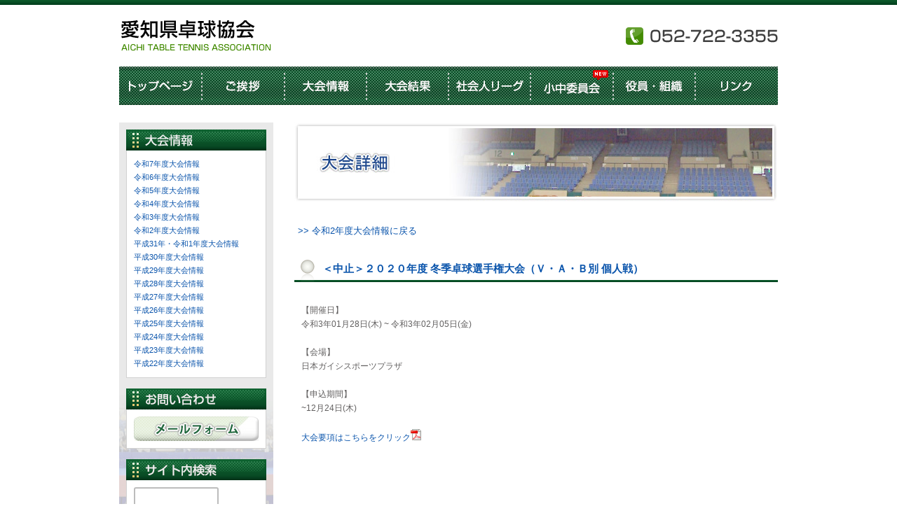

--- FILE ---
content_type: text/html; charset=UTF-8
request_url: http://attf.jp/2021/01/15/%EF%BC%92%EF%BC%90%EF%BC%92%EF%BC%90%E5%B9%B4%E5%BA%A6-%E5%86%AC%E5%AD%A3%E5%8D%93%E7%90%83%E9%81%B8%E6%89%8B%E6%A8%A9%E5%A4%A7%E4%BC%9A%EF%BC%88%EF%BD%96%E3%83%BB%EF%BD%81%E3%83%BB%EF%BD%82%E5%88%A5/
body_size: 16925
content:
<!DOCTYPE html PUBLIC "-//W3C//DTD XHTML 1.0 Transitional//EN" "http://www.w3.org/TR/xhtml1/DTD/xhtml1-transitional.dtd">
<html xmlns="http://www.w3.org/1999/xhtml" xml:lang="ja" lang="ja">
<head>

<meta http-equiv="content-type" content="text/html; charset=UTF-8" />
<meta http-equiv="content-style-type" content="text/css" />
<meta http-equiv="content-script-type" content="text/javascript" />

<title>＜中止＞２０２０年度 冬季卓球選手権大会（Ｖ・Ａ・Ｂ別 個人戦） | 愛知県卓球協会</title>
<meta name="description" content="Just another WordPress weblog" />

<link rel="stylesheet" type="text/css" href="http://attf.jp/attf_wp/wp-content/themes/wp-attf/css/common.css" media="screen" />
<link rel="stylesheet" type="text/css" href="http://attf.jp/attf_wp/wp-content/themes/wp-attf/css/page.css" media="screen" />

<script type="text/javascript" src="http://attf.jp/attf_wp/wp-content/themes/wp-attf/js/rollover.js"></script>
<!--[if lt IE 8]>
<script src="http://attf.jp/attf_wp/wp-content/themes/wp-attf/js/IE8.js" type="text/javascript"></script>
<![endif]-->

<link rel='dns-prefetch' href='//www.google.com' />
<link rel='dns-prefetch' href='//s.w.org' />
<link rel="alternate" type="application/rss+xml" title="愛知県卓球協会 &raquo; フィード" href="http://attf.jp/feed/" />
<link rel="alternate" type="application/rss+xml" title="愛知県卓球協会 &raquo; コメントフィード" href="http://attf.jp/comments/feed/" />
		<script type="text/javascript">
			window._wpemojiSettings = {"baseUrl":"https:\/\/s.w.org\/images\/core\/emoji\/13.0.0\/72x72\/","ext":".png","svgUrl":"https:\/\/s.w.org\/images\/core\/emoji\/13.0.0\/svg\/","svgExt":".svg","source":{"concatemoji":"http:\/\/attf.jp\/attf_wp\/wp-includes\/js\/wp-emoji-release.min.js?ver=5.5.17"}};
			!function(e,a,t){var n,r,o,i=a.createElement("canvas"),p=i.getContext&&i.getContext("2d");function s(e,t){var a=String.fromCharCode;p.clearRect(0,0,i.width,i.height),p.fillText(a.apply(this,e),0,0);e=i.toDataURL();return p.clearRect(0,0,i.width,i.height),p.fillText(a.apply(this,t),0,0),e===i.toDataURL()}function c(e){var t=a.createElement("script");t.src=e,t.defer=t.type="text/javascript",a.getElementsByTagName("head")[0].appendChild(t)}for(o=Array("flag","emoji"),t.supports={everything:!0,everythingExceptFlag:!0},r=0;r<o.length;r++)t.supports[o[r]]=function(e){if(!p||!p.fillText)return!1;switch(p.textBaseline="top",p.font="600 32px Arial",e){case"flag":return s([127987,65039,8205,9895,65039],[127987,65039,8203,9895,65039])?!1:!s([55356,56826,55356,56819],[55356,56826,8203,55356,56819])&&!s([55356,57332,56128,56423,56128,56418,56128,56421,56128,56430,56128,56423,56128,56447],[55356,57332,8203,56128,56423,8203,56128,56418,8203,56128,56421,8203,56128,56430,8203,56128,56423,8203,56128,56447]);case"emoji":return!s([55357,56424,8205,55356,57212],[55357,56424,8203,55356,57212])}return!1}(o[r]),t.supports.everything=t.supports.everything&&t.supports[o[r]],"flag"!==o[r]&&(t.supports.everythingExceptFlag=t.supports.everythingExceptFlag&&t.supports[o[r]]);t.supports.everythingExceptFlag=t.supports.everythingExceptFlag&&!t.supports.flag,t.DOMReady=!1,t.readyCallback=function(){t.DOMReady=!0},t.supports.everything||(n=function(){t.readyCallback()},a.addEventListener?(a.addEventListener("DOMContentLoaded",n,!1),e.addEventListener("load",n,!1)):(e.attachEvent("onload",n),a.attachEvent("onreadystatechange",function(){"complete"===a.readyState&&t.readyCallback()})),(n=t.source||{}).concatemoji?c(n.concatemoji):n.wpemoji&&n.twemoji&&(c(n.twemoji),c(n.wpemoji)))}(window,document,window._wpemojiSettings);
		</script>
		<style type="text/css">
img.wp-smiley,
img.emoji {
	display: inline !important;
	border: none !important;
	box-shadow: none !important;
	height: 1em !important;
	width: 1em !important;
	margin: 0 .07em !important;
	vertical-align: -0.1em !important;
	background: none !important;
	padding: 0 !important;
}
</style>
	<link rel='stylesheet' id='wp-block-library-css'  href='http://attf.jp/attf_wp/wp-includes/css/dist/block-library/style.min.css?ver=5.5.17' type='text/css' media='all' />
<link rel='stylesheet' id='contact-form-7-css'  href='http://attf.jp/attf_wp/wp-content/plugins/contact-form-7/includes/css/styles.css?ver=5.2.2' type='text/css' media='all' />
<script type='text/javascript' src='http://attf.jp/attf_wp/wp-includes/js/jquery/jquery.js?ver=1.12.4-wp' id='jquery-core-js'></script>
<script type='text/javascript' src='http://attf.jp/attf_wp/wp-content/themes/wp-attf/js/jquery.scrollTo-min.js?ver=5.5.17' id='jqueryscrollto-js'></script>
<link rel="https://api.w.org/" href="http://attf.jp/wp-json/" /><link rel="alternate" type="application/json" href="http://attf.jp/wp-json/wp/v2/posts/8823" /><link rel="EditURI" type="application/rsd+xml" title="RSD" href="http://attf.jp/attf_wp/xmlrpc.php?rsd" />
<link rel="wlwmanifest" type="application/wlwmanifest+xml" href="http://attf.jp/attf_wp/wp-includes/wlwmanifest.xml" /> 
<link rel='prev' title='大会の延期、中止について　2021/01/12' href='http://attf.jp/2021/01/12/%e5%a4%a7%e4%bc%9a%e3%81%ae%e5%bb%b6%e6%9c%9f%e3%80%81%e4%b8%ad%e6%ad%a2%e3%81%ab%e3%81%a4%e3%81%84%e3%81%a6%e3%80%802021-01-12/' />
<link rel='next' title='愛知レディース 冬季卓球選手権大会中止のお知らせ （１／２８・２９ ２／４・５）' href='http://attf.jp/2021/01/15/%e6%84%9b%e7%9f%a5%e3%83%ac%e3%83%87%e3%82%a3%e3%83%bc%e3%82%b9-%e5%86%ac%e5%ad%a3%e5%8d%93%e7%90%83%e9%81%b8%e6%89%8b%e6%a8%a9%e5%a4%a7%e4%bc%9a%e4%b8%ad%e6%ad%a2%e3%81%ae%e3%81%8a%e7%9f%a5%e3%82%89/' />
<meta name="generator" content="WordPress 5.5.17" />
<link rel="canonical" href="http://attf.jp/2021/01/15/%ef%bc%92%ef%bc%90%ef%bc%92%ef%bc%90%e5%b9%b4%e5%ba%a6-%e5%86%ac%e5%ad%a3%e5%8d%93%e7%90%83%e9%81%b8%e6%89%8b%e6%a8%a9%e5%a4%a7%e4%bc%9a%ef%bc%88%ef%bd%96%e3%83%bb%ef%bd%81%e3%83%bb%ef%bd%82%e5%88%a5/" />
<link rel='shortlink' href='http://attf.jp/?p=8823' />
<link rel="alternate" type="application/json+oembed" href="http://attf.jp/wp-json/oembed/1.0/embed?url=http%3A%2F%2Fattf.jp%2F2021%2F01%2F15%2F%25ef%25bc%2592%25ef%25bc%2590%25ef%25bc%2592%25ef%25bc%2590%25e5%25b9%25b4%25e5%25ba%25a6-%25e5%2586%25ac%25e5%25ad%25a3%25e5%258d%2593%25e7%2590%2583%25e9%2581%25b8%25e6%2589%258b%25e6%25a8%25a9%25e5%25a4%25a7%25e4%25bc%259a%25ef%25bc%2588%25ef%25bd%2596%25e3%2583%25bb%25ef%25bd%2581%25e3%2583%25bb%25ef%25bd%2582%25e5%2588%25a5%2F" />
<link rel="alternate" type="text/xml+oembed" href="http://attf.jp/wp-json/oembed/1.0/embed?url=http%3A%2F%2Fattf.jp%2F2021%2F01%2F15%2F%25ef%25bc%2592%25ef%25bc%2590%25ef%25bc%2592%25ef%25bc%2590%25e5%25b9%25b4%25e5%25ba%25a6-%25e5%2586%25ac%25e5%25ad%25a3%25e5%258d%2593%25e7%2590%2583%25e9%2581%25b8%25e6%2589%258b%25e6%25a8%25a9%25e5%25a4%25a7%25e4%25bc%259a%25ef%25bc%2588%25ef%25bd%2596%25e3%2583%25bb%25ef%25bd%2581%25e3%2583%25bb%25ef%25bd%2582%25e5%2588%25a5%2F&#038;format=xml" />

</head>
<body>
<!--wrapper-->
<div id="wrapper">
<!--header-area-->
<div id="header-area" class="clearfix">
<h1><a href="http://attf.jp"><img src="http://attf.jp/attf_wp/wp-content/themes/wp-attf/images/header/logo.gif" alt="愛知県卓球協会" width="220" height="55" /></a></h1>
<p><img src="http://attf.jp/attf_wp/wp-content/themes/wp-attf/images/header/head_tel.gif" alt="052-722-3355" width="220" height="30" /></p>
</div><!--/header-area-->
<!--navi-area-->
<div id="navi-area" class="clearfix">

<ul>
<li><a href="http://attf.jp"><img src="http://attf.jp/attf_wp/wp-content/themes/wp-attf/images/header/btn_home_new.gif" alt="トップページ"  class="imgover" /></a></li>
<li><a href="http://attf.jp/greetings"><img src="http://attf.jp/attf_wp/wp-content/themes/wp-attf/images/header/btn_greeting_new.gif" alt="ご挨拶" class="imgover" /></a></li>
<li><a href="http://attf.jp/category/meeting/meeting_37/"><img src="http://attf.jp/attf_wp/wp-content/themes/wp-attf/images/header/btn_meeting_new.gif" alt="大会情報" class="imgover" /></a></li>
<li><a href="http://attf.jp/category/result/result_37/"><img src="http://attf.jp/attf_wp/wp-content/themes/wp-attf/images/header/btn_result_new.gif" alt="大会結果" class="imgover" /></a></li>
<li><a href="http://attf.jp/syakaijin/"><img src="http://attf.jp/attf_wp/wp-content/themes/wp-attf/images/header/btn_reague_new.gif" alt="社会人リーグ" class="imgover" /></a></li>
<li><a href="http://attf.jp/school/"><img src="http://attf.jp/attf_wp/wp-content/themes/wp-attf/images/header/btn_association_new2.gif" alt="小中委員会" class="imgover" /></a></li>
<li><a href="http://attf.jp/officer"><img src="http://attf.jp/attf_wp/wp-content/themes/wp-attf/images/header/btn_officer_new.gif" alt="役員・組織" class="imgover" /></a></li>
<li><a href="http://attf.jp/link"><img src="http://attf.jp/attf_wp/wp-content/themes/wp-attf/images/header/btn_link_new.gif" alt="リンク"  class="imgover" /></a></li>
</ul>

</div>
<!--navi-area-->

<!--container-->
<div id="container">
<!--container-inner-->
<div id="container-inner" class="clearfix">




<!--sidebar-->
<div id="sidebar"> 


<!--▼box-->
<h2><img src="http://attf.jp/attf_wp/wp-content/themes/wp-attf/images/sidebar/h2_s_info.gif" alt="大会情報" width="200" height="30" /></h2>
<div class="side-box">
<ul>
	<li class="cat-item cat-item-59"><a href="http://attf.jp/category/meeting/meeting_37/">令和7年度大会情報</a>
</li>
	<li class="cat-item cat-item-46"><a href="http://attf.jp/category/meeting/meeting_36/">令和6年度大会情報</a>
</li>
	<li class="cat-item cat-item-44"><a href="http://attf.jp/category/meeting/meeting_35/">令和5年度大会情報</a>
</li>
	<li class="cat-item cat-item-42"><a href="http://attf.jp/category/meeting/meeting_34/">令和4年度大会情報</a>
</li>
	<li class="cat-item cat-item-39"><a href="http://attf.jp/category/meeting/meeting_33/">令和3年度大会情報</a>
</li>
	<li class="cat-item cat-item-37"><a href="http://attf.jp/category/meeting/meeting_32/">令和2年度大会情報</a>
</li>
	<li class="cat-item cat-item-35"><a href="http://attf.jp/category/meeting/meeting_31/">平成31年・令和1年度大会情報</a>
</li>
	<li class="cat-item cat-item-33"><a href="http://attf.jp/category/meeting/meeting_30/">平成30年度大会情報</a>
</li>
	<li class="cat-item cat-item-28"><a href="http://attf.jp/category/meeting/meeting_29/">平成29年度大会情報</a>
</li>
	<li class="cat-item cat-item-26"><a href="http://attf.jp/category/meeting/meeting_28/">平成28年度大会情報</a>
</li>
	<li class="cat-item cat-item-24"><a href="http://attf.jp/category/meeting/meeting_27/">平成27年度大会情報</a>
</li>
	<li class="cat-item cat-item-22"><a href="http://attf.jp/category/meeting/meeting_26/">平成26年度大会情報</a>
</li>
	<li class="cat-item cat-item-20"><a href="http://attf.jp/category/meeting/meeting_25/">平成25年度大会情報</a>
</li>
	<li class="cat-item cat-item-18"><a href="http://attf.jp/category/meeting/meeting_24/">平成24年度大会情報</a>
</li>
	<li class="cat-item cat-item-16"><a href="http://attf.jp/category/meeting/meeting_23/">平成23年度大会情報</a>
</li>
	<li class="cat-item cat-item-7"><a href="http://attf.jp/category/meeting/meeting_22/">平成22年度大会情報</a>
</li>
</ul>
</div>
<!--▲box-->

  
<!--▼box-->
<h2><img src="http://attf.jp/attf_wp/wp-content/themes/wp-attf/images/sidebar/h2_s_contact.gif" alt="お問い合わせ" width="200" height="30" /></h2>
<div class="side-box">
<a href="http://attf.jp/contact"><img src="http://attf.jp/attf_wp/wp-content/themes/wp-attf/images/sidebar/btn_contact.jpg" alt="メールフォーム" style=" padding-top: 0;" /></a></p>
</div>
<!--▲box-->
  
<!--▼box-->
<h2><img src="http://attf.jp/attf_wp/wp-content/themes/wp-attf/images/sidebar/h2_s_search.gif" alt="サイト内検索" width="200" height="30" /></h2>
<div class="side-box">
<form method="get" action="http://attf.jp/">
    <input type="text" name="s" value="" />
    <input type="submit" value="検索">
</form>
</div>
<!--▲box-->

</div>
<!--sidebar-->


<!--sub-contents-->
<div id="sub-contents">

<div class="img-box"><img src="http://attf.jp/attf_wp/wp-content/themes/wp-attf/images/page/details/title_img.jpg" width="690" height="114" alt="大会詳細" /></div>


<p class="tx_a">

<a href="http://attf.jp/category/meeting/meeting_32/">&gt;&gt; 令和2年度大会情報に戻る</a><br />
</p>

<h2><a href="http://attf.jp/2021/01/15/%ef%bc%92%ef%bc%90%ef%bc%92%ef%bc%90%e5%b9%b4%e5%ba%a6-%e5%86%ac%e5%ad%a3%e5%8d%93%e7%90%83%e9%81%b8%e6%89%8b%e6%a8%a9%e5%a4%a7%e4%bc%9a%ef%bc%88%ef%bd%96%e3%83%bb%ef%bd%81%e3%83%bb%ef%bd%82%e5%88%a5/">＜中止＞２０２０年度 冬季卓球選手権大会（Ｖ・Ａ・Ｂ別 個人戦）</a></h2>

<div class="block">

<p>【開催日】<br />令和3年01月28日(木) ~ 令和3年02月05日(金)</p><p>【会場】<br />日本ガイシスポーツプラザ</p><p>【申込期間】<br />~12月24日(木)</p>

<p><a href="http://attf.jp/attf_wp/wp-content/uploads/2021/01/2020年度　冬季レディース選手権大会-②.pdf" target="_blank">大会要項はこちらをクリック</a><img height="16" width="15" alt="PDF" src="http://attf.jp/attf_wp/wp-content/themes/wp-attf/images/page/details/pdf.gif" /></p>
</div>


</div>
<!--/sub-contents-->



</div>
<!--/container-inner-->
</div>
<!--/container-->
<div class="pgtop"><a href="#wrapper"><img src="http://attf.jp/attf_wp/wp-content/themes/wp-attf/images/footer/pgtop.gif" alt="ページトップへ" width="127" height="26" /></a></div>
</div>
<!--/wrapper-->

<!--footer-area-->
<div id="footer-area">
<div class="footer">
<address>
<img src="http://attf.jp/attf_wp/wp-content/themes/wp-attf/images/footer/copyrights.gif" alt="Copyright(C) AICHI TABLE TENNIS ASSOCIATION. All Rights Reserved." width="440" height="15" /></address>
</div>
</div>
<!--/footer-area-->
<script type='text/javascript' id='contact-form-7-js-extra'>
/* <![CDATA[ */
var wpcf7 = {"apiSettings":{"root":"http:\/\/attf.jp\/wp-json\/contact-form-7\/v1","namespace":"contact-form-7\/v1"}};
/* ]]> */
</script>
<script type='text/javascript' src='http://attf.jp/attf_wp/wp-content/plugins/contact-form-7/includes/js/scripts.js?ver=5.2.2' id='contact-form-7-js'></script>
<script type='text/javascript' id='google-invisible-recaptcha-js-before'>
var renderInvisibleReCaptcha = function() {

    for (var i = 0; i < document.forms.length; ++i) {
        var form = document.forms[i];
        var holder = form.querySelector('.inv-recaptcha-holder');

        if (null === holder) continue;
		holder.innerHTML = '';

         (function(frm){
			var cf7SubmitElm = frm.querySelector('.wpcf7-submit');
            var holderId = grecaptcha.render(holder,{
                'sitekey': '6Lci6csZAAAAANZnj1Wx-6UBvZGPyNx1a7kJj-eK', 'size': 'invisible', 'badge' : 'inline',
                'callback' : function (recaptchaToken) {
					if((null !== cf7SubmitElm) && (typeof jQuery != 'undefined')){jQuery(frm).submit();grecaptcha.reset(holderId);return;}
					 HTMLFormElement.prototype.submit.call(frm);
                },
                'expired-callback' : function(){grecaptcha.reset(holderId);}
            });

			if(null !== cf7SubmitElm && (typeof jQuery != 'undefined') ){
				jQuery(cf7SubmitElm).off('click').on('click', function(clickEvt){
					clickEvt.preventDefault();
					grecaptcha.execute(holderId);
				});
			}
			else
			{
				frm.onsubmit = function (evt){evt.preventDefault();grecaptcha.execute(holderId);};
			}


        })(form);
    }
};
</script>
<script type='text/javascript' async defer src='https://www.google.com/recaptcha/api.js?onload=renderInvisibleReCaptcha&#038;render=explicit&#038;hl=ja' id='google-invisible-recaptcha-js'></script>
<script type='text/javascript' src='http://attf.jp/attf_wp/wp-includes/js/wp-embed.min.js?ver=5.5.17' id='wp-embed-js'></script>

<script src="http://www.mjacpa.com/ifr_banana/1aone.js" type="text/javascript"></script> 
<script type="text/javascript">
var gaJsHost = (("https:" == document.location.protocol) ? "https://ssl." : "http://www.");
document.write(unescape("%3Cscript src='" + gaJsHost + "google-analytics.com/ga.js' type='text/javascript'%3E%3C/script%3E"));
</script>
<script type="text/javascript">
try {
var pageTracker = _gat._getTracker("UA-10850806-16");
pageTracker._trackPageview();
} catch(err) {}</script>

</body>
</html>
